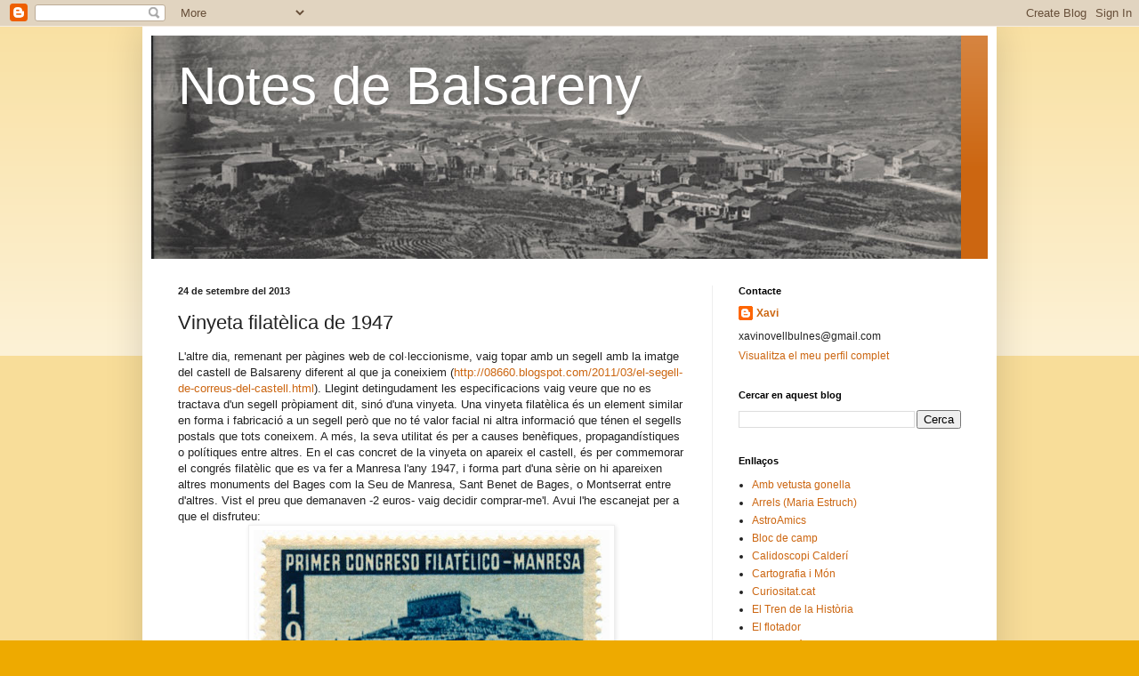

--- FILE ---
content_type: text/html; charset=UTF-8
request_url: https://08660.blogspot.com/2013/09/vinyeta-filatelica-de-1947.html
body_size: 19303
content:
<!DOCTYPE html>
<html class='v2' dir='ltr' lang='ca'>
<head>
<link href='https://www.blogger.com/static/v1/widgets/335934321-css_bundle_v2.css' rel='stylesheet' type='text/css'/>
<meta content='width=1100' name='viewport'/>
<meta content='text/html; charset=UTF-8' http-equiv='Content-Type'/>
<meta content='blogger' name='generator'/>
<link href='https://08660.blogspot.com/favicon.ico' rel='icon' type='image/x-icon'/>
<link href='http://08660.blogspot.com/2013/09/vinyeta-filatelica-de-1947.html' rel='canonical'/>
<link rel="alternate" type="application/atom+xml" title="Notes de Balsareny - Atom" href="https://08660.blogspot.com/feeds/posts/default" />
<link rel="alternate" type="application/rss+xml" title="Notes de Balsareny - RSS" href="https://08660.blogspot.com/feeds/posts/default?alt=rss" />
<link rel="service.post" type="application/atom+xml" title="Notes de Balsareny - Atom" href="https://www.blogger.com/feeds/7804055251526197146/posts/default" />

<link rel="alternate" type="application/atom+xml" title="Notes de Balsareny - Atom" href="https://08660.blogspot.com/feeds/21999773444369996/comments/default" />
<!--Can't find substitution for tag [blog.ieCssRetrofitLinks]-->
<link href='https://blogger.googleusercontent.com/img/b/R29vZ2xl/AVvXsEg2g_1XnH5Ab_x-hzH2141repNUYsJHeIwDYUOVmMFRjV_WVQjARzZWUOXyX1dZH7b3V8LNjV6hePn0uPnQHTs8hG6DquhYuMi-UpBqkl6Cxt2BJt5e8lS5IKtMWJtwBhmrt2T3H2Zxz5o/s400/vinyeta1.jpg' rel='image_src'/>
<meta content='http://08660.blogspot.com/2013/09/vinyeta-filatelica-de-1947.html' property='og:url'/>
<meta content='Vinyeta filatèlica de 1947' property='og:title'/>
<meta content='L&#39;altre dia, remenant per pàgines web de col·leccionisme, vaig topar amb un segell amb la imatge del castell de Balsareny diferent al que ja...' property='og:description'/>
<meta content='https://blogger.googleusercontent.com/img/b/R29vZ2xl/AVvXsEg2g_1XnH5Ab_x-hzH2141repNUYsJHeIwDYUOVmMFRjV_WVQjARzZWUOXyX1dZH7b3V8LNjV6hePn0uPnQHTs8hG6DquhYuMi-UpBqkl6Cxt2BJt5e8lS5IKtMWJtwBhmrt2T3H2Zxz5o/w1200-h630-p-k-no-nu/vinyeta1.jpg' property='og:image'/>
<title>Notes de Balsareny: Vinyeta filatèlica de 1947</title>
<style id='page-skin-1' type='text/css'><!--
/*
-----------------------------------------------
Blogger Template Style
Name:     Simple
Designer: Blogger
URL:      www.blogger.com
----------------------------------------------- */
/* Content
----------------------------------------------- */
body {
font: normal normal 12px Arial, Tahoma, Helvetica, FreeSans, sans-serif;
color: #222222;
background: #eeaa00 none repeat scroll top left;
padding: 0 40px 40px 40px;
}
html body .region-inner {
min-width: 0;
max-width: 100%;
width: auto;
}
h2 {
font-size: 22px;
}
a:link {
text-decoration:none;
color: #cc6611;
}
a:visited {
text-decoration:none;
color: #888888;
}
a:hover {
text-decoration:underline;
color: #ff9900;
}
.body-fauxcolumn-outer .fauxcolumn-inner {
background: transparent url(https://resources.blogblog.com/blogblog/data/1kt/simple/body_gradient_tile_light.png) repeat scroll top left;
_background-image: none;
}
.body-fauxcolumn-outer .cap-top {
position: absolute;
z-index: 1;
height: 400px;
width: 100%;
}
.body-fauxcolumn-outer .cap-top .cap-left {
width: 100%;
background: transparent url(https://resources.blogblog.com/blogblog/data/1kt/simple/gradients_light.png) repeat-x scroll top left;
_background-image: none;
}
.content-outer {
-moz-box-shadow: 0 0 40px rgba(0, 0, 0, .15);
-webkit-box-shadow: 0 0 5px rgba(0, 0, 0, .15);
-goog-ms-box-shadow: 0 0 10px #333333;
box-shadow: 0 0 40px rgba(0, 0, 0, .15);
margin-bottom: 1px;
}
.content-inner {
padding: 10px 10px;
}
.content-inner {
background-color: #ffffff;
}
/* Header
----------------------------------------------- */
.header-outer {
background: #cc6611 url(//www.blogblog.com/1kt/simple/gradients_light.png) repeat-x scroll 0 -400px;
_background-image: none;
}
.Header h1 {
font: normal normal 60px Arial, Tahoma, Helvetica, FreeSans, sans-serif;
color: #ffffff;
text-shadow: 1px 2px 3px rgba(0, 0, 0, .2);
}
.Header h1 a {
color: #ffffff;
}
.Header .description {
font-size: 140%;
color: #ffffff;
}
.header-inner .Header .titlewrapper {
padding: 22px 30px;
}
.header-inner .Header .descriptionwrapper {
padding: 0 30px;
}
/* Tabs
----------------------------------------------- */
.tabs-inner .section:first-child {
border-top: 0 solid #eeeeee;
}
.tabs-inner .section:first-child ul {
margin-top: -0;
border-top: 0 solid #eeeeee;
border-left: 0 solid #eeeeee;
border-right: 0 solid #eeeeee;
}
.tabs-inner .widget ul {
background: #f5f5f5 url(https://resources.blogblog.com/blogblog/data/1kt/simple/gradients_light.png) repeat-x scroll 0 -800px;
_background-image: none;
border-bottom: 1px solid #eeeeee;
margin-top: 0;
margin-left: -30px;
margin-right: -30px;
}
.tabs-inner .widget li a {
display: inline-block;
padding: .6em 1em;
font: normal normal 14px Arial, Tahoma, Helvetica, FreeSans, sans-serif;
color: #999999;
border-left: 1px solid #ffffff;
border-right: 1px solid #eeeeee;
}
.tabs-inner .widget li:first-child a {
border-left: none;
}
.tabs-inner .widget li.selected a, .tabs-inner .widget li a:hover {
color: #000000;
background-color: #eeeeee;
text-decoration: none;
}
/* Columns
----------------------------------------------- */
.main-outer {
border-top: 0 solid #eeeeee;
}
.fauxcolumn-left-outer .fauxcolumn-inner {
border-right: 1px solid #eeeeee;
}
.fauxcolumn-right-outer .fauxcolumn-inner {
border-left: 1px solid #eeeeee;
}
/* Headings
----------------------------------------------- */
div.widget > h2,
div.widget h2.title {
margin: 0 0 1em 0;
font: normal bold 11px Arial, Tahoma, Helvetica, FreeSans, sans-serif;
color: #000000;
}
/* Widgets
----------------------------------------------- */
.widget .zippy {
color: #999999;
text-shadow: 2px 2px 1px rgba(0, 0, 0, .1);
}
.widget .popular-posts ul {
list-style: none;
}
/* Posts
----------------------------------------------- */
h2.date-header {
font: normal bold 11px Arial, Tahoma, Helvetica, FreeSans, sans-serif;
}
.date-header span {
background-color: transparent;
color: #222222;
padding: inherit;
letter-spacing: inherit;
margin: inherit;
}
.main-inner {
padding-top: 30px;
padding-bottom: 30px;
}
.main-inner .column-center-inner {
padding: 0 15px;
}
.main-inner .column-center-inner .section {
margin: 0 15px;
}
.post {
margin: 0 0 25px 0;
}
h3.post-title, .comments h4 {
font: normal normal 22px Arial, Tahoma, Helvetica, FreeSans, sans-serif;
margin: .75em 0 0;
}
.post-body {
font-size: 110%;
line-height: 1.4;
position: relative;
}
.post-body img, .post-body .tr-caption-container, .Profile img, .Image img,
.BlogList .item-thumbnail img {
padding: 2px;
background: #ffffff;
border: 1px solid #eeeeee;
-moz-box-shadow: 1px 1px 5px rgba(0, 0, 0, .1);
-webkit-box-shadow: 1px 1px 5px rgba(0, 0, 0, .1);
box-shadow: 1px 1px 5px rgba(0, 0, 0, .1);
}
.post-body img, .post-body .tr-caption-container {
padding: 5px;
}
.post-body .tr-caption-container {
color: #222222;
}
.post-body .tr-caption-container img {
padding: 0;
background: transparent;
border: none;
-moz-box-shadow: 0 0 0 rgba(0, 0, 0, .1);
-webkit-box-shadow: 0 0 0 rgba(0, 0, 0, .1);
box-shadow: 0 0 0 rgba(0, 0, 0, .1);
}
.post-header {
margin: 0 0 1.5em;
line-height: 1.6;
font-size: 90%;
}
.post-footer {
margin: 20px -2px 0;
padding: 5px 10px;
color: #666666;
background-color: #f9f9f9;
border-bottom: 1px solid #eeeeee;
line-height: 1.6;
font-size: 90%;
}
#comments .comment-author {
padding-top: 1.5em;
border-top: 1px solid #eeeeee;
background-position: 0 1.5em;
}
#comments .comment-author:first-child {
padding-top: 0;
border-top: none;
}
.avatar-image-container {
margin: .2em 0 0;
}
#comments .avatar-image-container img {
border: 1px solid #eeeeee;
}
/* Comments
----------------------------------------------- */
.comments .comments-content .icon.blog-author {
background-repeat: no-repeat;
background-image: url([data-uri]);
}
.comments .comments-content .loadmore a {
border-top: 1px solid #999999;
border-bottom: 1px solid #999999;
}
.comments .comment-thread.inline-thread {
background-color: #f9f9f9;
}
.comments .continue {
border-top: 2px solid #999999;
}
/* Accents
---------------------------------------------- */
.section-columns td.columns-cell {
border-left: 1px solid #eeeeee;
}
.blog-pager {
background: transparent none no-repeat scroll top center;
}
.blog-pager-older-link, .home-link,
.blog-pager-newer-link {
background-color: #ffffff;
padding: 5px;
}
.footer-outer {
border-top: 0 dashed #bbbbbb;
}
/* Mobile
----------------------------------------------- */
body.mobile  {
background-size: auto;
}
.mobile .body-fauxcolumn-outer {
background: transparent none repeat scroll top left;
}
.mobile .body-fauxcolumn-outer .cap-top {
background-size: 100% auto;
}
.mobile .content-outer {
-webkit-box-shadow: 0 0 3px rgba(0, 0, 0, .15);
box-shadow: 0 0 3px rgba(0, 0, 0, .15);
}
.mobile .tabs-inner .widget ul {
margin-left: 0;
margin-right: 0;
}
.mobile .post {
margin: 0;
}
.mobile .main-inner .column-center-inner .section {
margin: 0;
}
.mobile .date-header span {
padding: 0.1em 10px;
margin: 0 -10px;
}
.mobile h3.post-title {
margin: 0;
}
.mobile .blog-pager {
background: transparent none no-repeat scroll top center;
}
.mobile .footer-outer {
border-top: none;
}
.mobile .main-inner, .mobile .footer-inner {
background-color: #ffffff;
}
.mobile-index-contents {
color: #222222;
}
.mobile-link-button {
background-color: #cc6611;
}
.mobile-link-button a:link, .mobile-link-button a:visited {
color: #ffffff;
}
.mobile .tabs-inner .section:first-child {
border-top: none;
}
.mobile .tabs-inner .PageList .widget-content {
background-color: #eeeeee;
color: #000000;
border-top: 1px solid #eeeeee;
border-bottom: 1px solid #eeeeee;
}
.mobile .tabs-inner .PageList .widget-content .pagelist-arrow {
border-left: 1px solid #eeeeee;
}

--></style>
<style id='template-skin-1' type='text/css'><!--
body {
min-width: 960px;
}
.content-outer, .content-fauxcolumn-outer, .region-inner {
min-width: 960px;
max-width: 960px;
_width: 960px;
}
.main-inner .columns {
padding-left: 0;
padding-right: 310px;
}
.main-inner .fauxcolumn-center-outer {
left: 0;
right: 310px;
/* IE6 does not respect left and right together */
_width: expression(this.parentNode.offsetWidth -
parseInt("0") -
parseInt("310px") + 'px');
}
.main-inner .fauxcolumn-left-outer {
width: 0;
}
.main-inner .fauxcolumn-right-outer {
width: 310px;
}
.main-inner .column-left-outer {
width: 0;
right: 100%;
margin-left: -0;
}
.main-inner .column-right-outer {
width: 310px;
margin-right: -310px;
}
#layout {
min-width: 0;
}
#layout .content-outer {
min-width: 0;
width: 800px;
}
#layout .region-inner {
min-width: 0;
width: auto;
}
body#layout div.add_widget {
padding: 8px;
}
body#layout div.add_widget a {
margin-left: 32px;
}
--></style>
<link href='https://www.blogger.com/dyn-css/authorization.css?targetBlogID=7804055251526197146&amp;zx=c65fa1da-478a-4f84-9eb7-199034b5e9d7' media='none' onload='if(media!=&#39;all&#39;)media=&#39;all&#39;' rel='stylesheet'/><noscript><link href='https://www.blogger.com/dyn-css/authorization.css?targetBlogID=7804055251526197146&amp;zx=c65fa1da-478a-4f84-9eb7-199034b5e9d7' rel='stylesheet'/></noscript>
<meta name='google-adsense-platform-account' content='ca-host-pub-1556223355139109'/>
<meta name='google-adsense-platform-domain' content='blogspot.com'/>

</head>
<body class='loading variant-bold'>
<div class='navbar section' id='navbar' name='Barra de navegació'><div class='widget Navbar' data-version='1' id='Navbar1'><script type="text/javascript">
    function setAttributeOnload(object, attribute, val) {
      if(window.addEventListener) {
        window.addEventListener('load',
          function(){ object[attribute] = val; }, false);
      } else {
        window.attachEvent('onload', function(){ object[attribute] = val; });
      }
    }
  </script>
<div id="navbar-iframe-container"></div>
<script type="text/javascript" src="https://apis.google.com/js/platform.js"></script>
<script type="text/javascript">
      gapi.load("gapi.iframes:gapi.iframes.style.bubble", function() {
        if (gapi.iframes && gapi.iframes.getContext) {
          gapi.iframes.getContext().openChild({
              url: 'https://www.blogger.com/navbar/7804055251526197146?po\x3d21999773444369996\x26origin\x3dhttps://08660.blogspot.com',
              where: document.getElementById("navbar-iframe-container"),
              id: "navbar-iframe"
          });
        }
      });
    </script><script type="text/javascript">
(function() {
var script = document.createElement('script');
script.type = 'text/javascript';
script.src = '//pagead2.googlesyndication.com/pagead/js/google_top_exp.js';
var head = document.getElementsByTagName('head')[0];
if (head) {
head.appendChild(script);
}})();
</script>
</div></div>
<div class='body-fauxcolumns'>
<div class='fauxcolumn-outer body-fauxcolumn-outer'>
<div class='cap-top'>
<div class='cap-left'></div>
<div class='cap-right'></div>
</div>
<div class='fauxborder-left'>
<div class='fauxborder-right'></div>
<div class='fauxcolumn-inner'>
</div>
</div>
<div class='cap-bottom'>
<div class='cap-left'></div>
<div class='cap-right'></div>
</div>
</div>
</div>
<div class='content'>
<div class='content-fauxcolumns'>
<div class='fauxcolumn-outer content-fauxcolumn-outer'>
<div class='cap-top'>
<div class='cap-left'></div>
<div class='cap-right'></div>
</div>
<div class='fauxborder-left'>
<div class='fauxborder-right'></div>
<div class='fauxcolumn-inner'>
</div>
</div>
<div class='cap-bottom'>
<div class='cap-left'></div>
<div class='cap-right'></div>
</div>
</div>
</div>
<div class='content-outer'>
<div class='content-cap-top cap-top'>
<div class='cap-left'></div>
<div class='cap-right'></div>
</div>
<div class='fauxborder-left content-fauxborder-left'>
<div class='fauxborder-right content-fauxborder-right'></div>
<div class='content-inner'>
<header>
<div class='header-outer'>
<div class='header-cap-top cap-top'>
<div class='cap-left'></div>
<div class='cap-right'></div>
</div>
<div class='fauxborder-left header-fauxborder-left'>
<div class='fauxborder-right header-fauxborder-right'></div>
<div class='region-inner header-inner'>
<div class='header section' id='header' name='Capçalera'><div class='widget Header' data-version='1' id='Header1'>
<div id='header-inner' style='background-image: url("https://blogger.googleusercontent.com/img/b/R29vZ2xl/AVvXsEhdZxOibRkCBvBPQ5JirkluCVnH_xz0uhHWJ01sVetzQ8biyIylvK82q-5vWeYpDKiSdidzg9QYJGNKItpK09g9KNuaC2XEeBRXV8gCPhyakrqfbhyGwDb3wnxNbtUSZpN0UU1yF-I869Q/s1600/cap.jpg"); background-position: left; min-height: 251px; _height: 251px; background-repeat: no-repeat; '>
<div class='titlewrapper' style='background: transparent'>
<h1 class='title' style='background: transparent; border-width: 0px'>
<a href='https://08660.blogspot.com/'>
Notes de Balsareny
</a>
</h1>
</div>
<div class='descriptionwrapper'>
<p class='description'><span>
</span></p>
</div>
</div>
</div></div>
</div>
</div>
<div class='header-cap-bottom cap-bottom'>
<div class='cap-left'></div>
<div class='cap-right'></div>
</div>
</div>
</header>
<div class='tabs-outer'>
<div class='tabs-cap-top cap-top'>
<div class='cap-left'></div>
<div class='cap-right'></div>
</div>
<div class='fauxborder-left tabs-fauxborder-left'>
<div class='fauxborder-right tabs-fauxborder-right'></div>
<div class='region-inner tabs-inner'>
<div class='tabs no-items section' id='crosscol' name='Multicolumnes'></div>
<div class='tabs no-items section' id='crosscol-overflow' name='Cross-Column 2'></div>
</div>
</div>
<div class='tabs-cap-bottom cap-bottom'>
<div class='cap-left'></div>
<div class='cap-right'></div>
</div>
</div>
<div class='main-outer'>
<div class='main-cap-top cap-top'>
<div class='cap-left'></div>
<div class='cap-right'></div>
</div>
<div class='fauxborder-left main-fauxborder-left'>
<div class='fauxborder-right main-fauxborder-right'></div>
<div class='region-inner main-inner'>
<div class='columns fauxcolumns'>
<div class='fauxcolumn-outer fauxcolumn-center-outer'>
<div class='cap-top'>
<div class='cap-left'></div>
<div class='cap-right'></div>
</div>
<div class='fauxborder-left'>
<div class='fauxborder-right'></div>
<div class='fauxcolumn-inner'>
</div>
</div>
<div class='cap-bottom'>
<div class='cap-left'></div>
<div class='cap-right'></div>
</div>
</div>
<div class='fauxcolumn-outer fauxcolumn-left-outer'>
<div class='cap-top'>
<div class='cap-left'></div>
<div class='cap-right'></div>
</div>
<div class='fauxborder-left'>
<div class='fauxborder-right'></div>
<div class='fauxcolumn-inner'>
</div>
</div>
<div class='cap-bottom'>
<div class='cap-left'></div>
<div class='cap-right'></div>
</div>
</div>
<div class='fauxcolumn-outer fauxcolumn-right-outer'>
<div class='cap-top'>
<div class='cap-left'></div>
<div class='cap-right'></div>
</div>
<div class='fauxborder-left'>
<div class='fauxborder-right'></div>
<div class='fauxcolumn-inner'>
</div>
</div>
<div class='cap-bottom'>
<div class='cap-left'></div>
<div class='cap-right'></div>
</div>
</div>
<!-- corrects IE6 width calculation -->
<div class='columns-inner'>
<div class='column-center-outer'>
<div class='column-center-inner'>
<div class='main section' id='main' name='Principal'><div class='widget Blog' data-version='1' id='Blog1'>
<div class='blog-posts hfeed'>

          <div class="date-outer">
        
<h2 class='date-header'><span>24 de setembre del 2013</span></h2>

          <div class="date-posts">
        
<div class='post-outer'>
<div class='post hentry uncustomized-post-template' itemprop='blogPost' itemscope='itemscope' itemtype='http://schema.org/BlogPosting'>
<meta content='https://blogger.googleusercontent.com/img/b/R29vZ2xl/AVvXsEg2g_1XnH5Ab_x-hzH2141repNUYsJHeIwDYUOVmMFRjV_WVQjARzZWUOXyX1dZH7b3V8LNjV6hePn0uPnQHTs8hG6DquhYuMi-UpBqkl6Cxt2BJt5e8lS5IKtMWJtwBhmrt2T3H2Zxz5o/s400/vinyeta1.jpg' itemprop='image_url'/>
<meta content='7804055251526197146' itemprop='blogId'/>
<meta content='21999773444369996' itemprop='postId'/>
<a name='21999773444369996'></a>
<h3 class='post-title entry-title' itemprop='name'>
Vinyeta filatèlica de 1947
</h3>
<div class='post-header'>
<div class='post-header-line-1'></div>
</div>
<div class='post-body entry-content' id='post-body-21999773444369996' itemprop='description articleBody'>
L'altre dia, remenant per pàgines web de col&#183;leccionisme, vaig topar amb un segell amb la imatge del castell de Balsareny diferent al que ja coneixiem (<a href="http://08660.blogspot.com/2011/03/el-segell-de-correus-del-castell.html">http://08660.blogspot.com/2011/03/el-segell-de-correus-del-castell.html</a>). Llegint detingudament les especificacions vaig veure que no es tractava d'un segell pròpiament dit, sinó d'una vinyeta. Una vinyeta filatèlica és un element similar en forma i fabricació a un segell però que no té valor facial ni altra informació que ténen el segells postals que tots coneixem. A més, la seva utilitat és per a causes benèfiques, propagandístiques o polítiques entre altres. En el cas concret de la vinyeta on apareix el castell, és per commemorar el congrés filatèlic que es va fer a Manresa l'any 1947, i forma part d'una sèrie on hi apareixen altres monuments del Bages com la Seu de Manresa, Sant Benet de Bages, o Montserrat entre d'altres. Vist el preu que demanaven -2 euros- vaig decidir comprar-me'l. Avui l'he escanejat per a que el disfruteu:<br />
<table align="center" cellpadding="0" cellspacing="0" class="tr-caption-container" style="margin-left: auto; margin-right: auto; text-align: center;"><tbody>
<tr><td style="text-align: center;"><a href="https://blogger.googleusercontent.com/img/b/R29vZ2xl/AVvXsEg2g_1XnH5Ab_x-hzH2141repNUYsJHeIwDYUOVmMFRjV_WVQjARzZWUOXyX1dZH7b3V8LNjV6hePn0uPnQHTs8hG6DquhYuMi-UpBqkl6Cxt2BJt5e8lS5IKtMWJtwBhmrt2T3H2Zxz5o/s1600/vinyeta1.jpg" imageanchor="1" style="margin-left: auto; margin-right: auto;"><img border="0" height="265" src="https://blogger.googleusercontent.com/img/b/R29vZ2xl/AVvXsEg2g_1XnH5Ab_x-hzH2141repNUYsJHeIwDYUOVmMFRjV_WVQjARzZWUOXyX1dZH7b3V8LNjV6hePn0uPnQHTs8hG6DquhYuMi-UpBqkl6Cxt2BJt5e8lS5IKtMWJtwBhmrt2T3H2Zxz5o/s400/vinyeta1.jpg" width="400" /></a></td></tr>
<tr><td class="tr-caption" style="text-align: center;"><span style="color: blue; font-family: Arial, Helvetica, sans-serif;">Cara</span></td></tr>
</tbody></table>
<br />
<table align="center" cellpadding="0" cellspacing="0" class="tr-caption-container" style="margin-left: auto; margin-right: auto; text-align: center;"><tbody>
<tr><td style="text-align: center;"><a href="https://blogger.googleusercontent.com/img/b/R29vZ2xl/AVvXsEiTqvwI5DiyuUlg52qTFfs2p0avXGvsNccdtYTbAeGUGmHbk0Eq-hkqy57d05xWgauYCmchesgqQLTE7QaTwETnJnUJ6HVBXeKV-5g25SQA2yQlMOHdIuPkWt7-oAflJh80AyjMDpJ-Kt0/s1600/vinyeta2.jpg" imageanchor="1" style="margin-left: auto; margin-right: auto;"><img border="0" height="262" src="https://blogger.googleusercontent.com/img/b/R29vZ2xl/AVvXsEiTqvwI5DiyuUlg52qTFfs2p0avXGvsNccdtYTbAeGUGmHbk0Eq-hkqy57d05xWgauYCmchesgqQLTE7QaTwETnJnUJ6HVBXeKV-5g25SQA2yQlMOHdIuPkWt7-oAflJh80AyjMDpJ-Kt0/s400/vinyeta2.jpg" width="400" /></a></td></tr>
<tr><td class="tr-caption" style="text-align: center;"><span style="color: blue; font-family: Arial, Helvetica, sans-serif;">Dors</span></td></tr>
</tbody></table>
<br />
<div style='clear: both;'></div>
</div>
<div class='post-footer'>
<div class='post-footer-line post-footer-line-1'>
<span class='post-author vcard'>
Publicat per
<span class='fn' itemprop='author' itemscope='itemscope' itemtype='http://schema.org/Person'>
<meta content='https://www.blogger.com/profile/16926384394346345187' itemprop='url'/>
<a class='g-profile' href='https://www.blogger.com/profile/16926384394346345187' rel='author' title='author profile'>
<span itemprop='name'>Xavi</span>
</a>
</span>
</span>
<span class='post-timestamp'>
el
<meta content='http://08660.blogspot.com/2013/09/vinyeta-filatelica-de-1947.html' itemprop='url'/>
<a class='timestamp-link' href='https://08660.blogspot.com/2013/09/vinyeta-filatelica-de-1947.html' rel='bookmark' title='permanent link'><abbr class='published' itemprop='datePublished' title='2013-09-24T19:57:00+02:00'>dimarts, de setembre 24, 2013</abbr></a>
</span>
<span class='post-comment-link'>
</span>
<span class='post-icons'>
<span class='item-action'>
<a href='https://www.blogger.com/email-post/7804055251526197146/21999773444369996' title='Enviar missatge per correu electrònic'>
<img alt='' class='icon-action' height='13' src='https://resources.blogblog.com/img/icon18_email.gif' width='18'/>
</a>
</span>
<span class='item-control blog-admin pid-1523605106'>
<a href='https://www.blogger.com/post-edit.g?blogID=7804055251526197146&postID=21999773444369996&from=pencil' title='Modificar el missatge'>
<img alt='' class='icon-action' height='18' src='https://resources.blogblog.com/img/icon18_edit_allbkg.gif' width='18'/>
</a>
</span>
</span>
<div class='post-share-buttons goog-inline-block'>
<a class='goog-inline-block share-button sb-email' href='https://www.blogger.com/share-post.g?blogID=7804055251526197146&postID=21999773444369996&target=email' target='_blank' title='Envia per correu electrònic'><span class='share-button-link-text'>Envia per correu electrònic</span></a><a class='goog-inline-block share-button sb-blog' href='https://www.blogger.com/share-post.g?blogID=7804055251526197146&postID=21999773444369996&target=blog' onclick='window.open(this.href, "_blank", "height=270,width=475"); return false;' target='_blank' title='BlogThis!'><span class='share-button-link-text'>BlogThis!</span></a><a class='goog-inline-block share-button sb-twitter' href='https://www.blogger.com/share-post.g?blogID=7804055251526197146&postID=21999773444369996&target=twitter' target='_blank' title='Comparteix a X'><span class='share-button-link-text'>Comparteix a X</span></a><a class='goog-inline-block share-button sb-facebook' href='https://www.blogger.com/share-post.g?blogID=7804055251526197146&postID=21999773444369996&target=facebook' onclick='window.open(this.href, "_blank", "height=430,width=640"); return false;' target='_blank' title='Comparteix a Facebook'><span class='share-button-link-text'>Comparteix a Facebook</span></a><a class='goog-inline-block share-button sb-pinterest' href='https://www.blogger.com/share-post.g?blogID=7804055251526197146&postID=21999773444369996&target=pinterest' target='_blank' title='Comparteix a Pinterest'><span class='share-button-link-text'>Comparteix a Pinterest</span></a>
</div>
</div>
<div class='post-footer-line post-footer-line-2'>
<span class='post-labels'>
Etiquetes:
<a href='https://08660.blogspot.com/search/label/1947' rel='tag'>1947</a>,
<a href='https://08660.blogspot.com/search/label/Balsareny%20pel%20m%C3%B3n' rel='tag'>Balsareny pel món</a>
</span>
</div>
<div class='post-footer-line post-footer-line-3'>
<span class='post-location'>
</span>
</div>
</div>
</div>
<div class='comments' id='comments'>
<a name='comments'></a>
<h4>Cap comentari:</h4>
<div id='Blog1_comments-block-wrapper'>
<dl class='avatar-comment-indent' id='comments-block'>
</dl>
</div>
<p class='comment-footer'>
<a href='https://www.blogger.com/comment/fullpage/post/7804055251526197146/21999773444369996' onclick='javascript:window.open(this.href, "bloggerPopup", "toolbar=0,location=0,statusbar=1,menubar=0,scrollbars=yes,width=640,height=500"); return false;'>Publica un comentari a l'entrada</a>
</p>
</div>
</div>

        </div></div>
      
</div>
<div class='blog-pager' id='blog-pager'>
<span id='blog-pager-newer-link'>
<a class='blog-pager-newer-link' href='https://08660.blogspot.com/2013/11/la-locomotora-n-27.html' id='Blog1_blog-pager-newer-link' title='Entrada més recent'>Entrada més recent</a>
</span>
<span id='blog-pager-older-link'>
<a class='blog-pager-older-link' href='https://08660.blogspot.com/2013/03/balsareny-al-no-do-2.html' id='Blog1_blog-pager-older-link' title='Entrada més antiga'>Entrada més antiga</a>
</span>
<a class='home-link' href='https://08660.blogspot.com/'>Inici</a>
</div>
<div class='clear'></div>
<div class='post-feeds'>
<div class='feed-links'>
Subscriure's a:
<a class='feed-link' href='https://08660.blogspot.com/feeds/21999773444369996/comments/default' target='_blank' type='application/atom+xml'>Comentaris del missatge (Atom)</a>
</div>
</div>
</div></div>
</div>
</div>
<div class='column-left-outer'>
<div class='column-left-inner'>
<aside>
</aside>
</div>
</div>
<div class='column-right-outer'>
<div class='column-right-inner'>
<aside>
<div class='sidebar section' id='sidebar-right-1'><div class='widget Profile' data-version='1' id='Profile1'>
<h2>Contacte</h2>
<div class='widget-content'>
<dl class='profile-datablock'>
<dt class='profile-data'>
<a class='profile-name-link g-profile' href='https://www.blogger.com/profile/16926384394346345187' rel='author' style='background-image: url(//www.blogger.com/img/logo-16.png);'>
Xavi
</a>
</dt>
<dd class='profile-textblock'>xavinovellbulnes@gmail.com</dd>
</dl>
<a class='profile-link' href='https://www.blogger.com/profile/16926384394346345187' rel='author'>Visualitza el meu perfil complet</a>
<div class='clear'></div>
</div>
</div><div class='widget BlogSearch' data-version='1' id='BlogSearch1'>
<h2 class='title'>Cercar en aquest blog</h2>
<div class='widget-content'>
<div id='BlogSearch1_form'>
<form action='https://08660.blogspot.com/search' class='gsc-search-box' target='_top'>
<table cellpadding='0' cellspacing='0' class='gsc-search-box'>
<tbody>
<tr>
<td class='gsc-input'>
<input autocomplete='off' class='gsc-input' name='q' size='10' title='search' type='text' value=''/>
</td>
<td class='gsc-search-button'>
<input class='gsc-search-button' title='search' type='submit' value='Cerca'/>
</td>
</tr>
</tbody>
</table>
</form>
</div>
</div>
<div class='clear'></div>
</div><div class='widget LinkList' data-version='1' id='LinkList1'>
<h2>Enllaços</h2>
<div class='widget-content'>
<ul>
<li><a href='http://ramoncarrete.blogspot.com/'>Amb vetusta gonella</a></li>
<li><a href='http://mariaestruch.blogspot.com/'>Arrels (Maria Estruch)</a></li>
<li><a href='http://www.astroamics.tk/'>AstroAmics</a></li>
<li><a href='http://blocdecamp.blogspot.com/'>Bloc de camp</a></li>
<li><a href='http://calidoscopicalderi.wordpress.com/'>Calidoscopi Calderí</a></li>
<li><a href='http://cartografic.wordpress.com/'>Cartografia i Món</a></li>
<li><a href='http://www.curiositat.cat/'>Curiositat.cat</a></li>
<li><a href='http://www.eltrendelahistoria.cat/'>El Tren de la Història</a></li>
<li><a href='http://elflotador-otero.blogspot.com/'>El flotador</a></li>
<li><a href='http://lolalucas.blogspot.com/'>El meu món i jo</a></li>
<li><a href='http://bloc.regio7.cat/fauna'>Fauna de la Catalunya Central</a></li>
<li><a href='http://ahiriavui.blogspot.com/'>Històrica-Ment</a></li>
<li><a href='http://historiesmanresanes.blogspot.com/'>Històries Manresanes</a></li>
<li><a href='http://www.icc.cat/'>Institut Cartogràfic de Catalunya</a></li>
<li><a href='http://isidreprat.blogspot.com/'>La Natura</a></li>
<li><a href='http://cal-masover.blogspot.com/'>La Vinya</a></li>
<li><a href='http://lamiradadeloliba.blogspot.com.es/'>La mirada de l'òliba</a></li>
<li><a href='http://megalitisme.blogspot.com.es/'>Megalitisme</a></li>
<li><a href='http://www.memoria.cat/'>Memòria.cat</a></li>
<li><a href='http://pastoretsbalsareny.blogspot.com.es/'>Pastorets de Balsareny</a></li>
<li><a href='http://patrimonimuntanyenc.blogspot.com/'>Patrimoni i muntanyes</a></li>
<li><a href='http://percaminsdelbages.blogspot.com/'>Per camins del Bages</a></li>
<li><a href='http://retallsdesparreguera.blogspot.com.es/'>Retalls d'Esparreguera</a></li>
<li><a href='http://www.rodamots.com/'>RodaMots</a></li>
<li><a href='http://sarment.blogspot.com/'>Sarment</a></li>
<li><a href='http://araiavui.blogspot.com/'>Si molesto, em quedo!!</a></li>
<li><a href='http://vivenciesjosep.blogspot.com/'>Vivències</a></li>
</ul>
<div class='clear'></div>
</div>
</div><div class='widget Followers' data-version='1' id='Followers1'>
<h2 class='title'>Seguidors</h2>
<div class='widget-content'>
<div id='Followers1-wrapper'>
<div style='margin-right:2px;'>
<div><script type="text/javascript" src="https://apis.google.com/js/platform.js"></script>
<div id="followers-iframe-container"></div>
<script type="text/javascript">
    window.followersIframe = null;
    function followersIframeOpen(url) {
      gapi.load("gapi.iframes", function() {
        if (gapi.iframes && gapi.iframes.getContext) {
          window.followersIframe = gapi.iframes.getContext().openChild({
            url: url,
            where: document.getElementById("followers-iframe-container"),
            messageHandlersFilter: gapi.iframes.CROSS_ORIGIN_IFRAMES_FILTER,
            messageHandlers: {
              '_ready': function(obj) {
                window.followersIframe.getIframeEl().height = obj.height;
              },
              'reset': function() {
                window.followersIframe.close();
                followersIframeOpen("https://www.blogger.com/followers/frame/7804055251526197146?colors\x3dCgt0cmFuc3BhcmVudBILdHJhbnNwYXJlbnQaByMyMjIyMjIiByNjYzY2MTEqByNmZmZmZmYyByMwMDAwMDA6ByMyMjIyMjJCByNjYzY2MTFKByM5OTk5OTlSByNjYzY2MTFaC3RyYW5zcGFyZW50\x26pageSize\x3d21\x26hl\x3dca\x26origin\x3dhttps://08660.blogspot.com");
              },
              'open': function(url) {
                window.followersIframe.close();
                followersIframeOpen(url);
              }
            }
          });
        }
      });
    }
    followersIframeOpen("https://www.blogger.com/followers/frame/7804055251526197146?colors\x3dCgt0cmFuc3BhcmVudBILdHJhbnNwYXJlbnQaByMyMjIyMjIiByNjYzY2MTEqByNmZmZmZmYyByMwMDAwMDA6ByMyMjIyMjJCByNjYzY2MTFKByM5OTk5OTlSByNjYzY2MTFaC3RyYW5zcGFyZW50\x26pageSize\x3d21\x26hl\x3dca\x26origin\x3dhttps://08660.blogspot.com");
  </script></div>
</div>
</div>
<div class='clear'></div>
</div>
</div><div class='widget BlogArchive' data-version='1' id='BlogArchive1'>
<h2>Arxiu del blog</h2>
<div class='widget-content'>
<div id='ArchiveList'>
<div id='BlogArchive1_ArchiveList'>
<ul class='hierarchy'>
<li class='archivedate collapsed'>
<a class='toggle' href='javascript:void(0)'>
<span class='zippy'>

        &#9658;&#160;
      
</span>
</a>
<a class='post-count-link' href='https://08660.blogspot.com/2016/'>
2016
</a>
<span class='post-count' dir='ltr'>(1)</span>
<ul class='hierarchy'>
<li class='archivedate collapsed'>
<a class='toggle' href='javascript:void(0)'>
<span class='zippy'>

        &#9658;&#160;
      
</span>
</a>
<a class='post-count-link' href='https://08660.blogspot.com/2016/04/'>
04
</a>
<span class='post-count' dir='ltr'>(1)</span>
</li>
</ul>
</li>
</ul>
<ul class='hierarchy'>
<li class='archivedate collapsed'>
<a class='toggle' href='javascript:void(0)'>
<span class='zippy'>

        &#9658;&#160;
      
</span>
</a>
<a class='post-count-link' href='https://08660.blogspot.com/2014/'>
2014
</a>
<span class='post-count' dir='ltr'>(3)</span>
<ul class='hierarchy'>
<li class='archivedate collapsed'>
<a class='toggle' href='javascript:void(0)'>
<span class='zippy'>

        &#9658;&#160;
      
</span>
</a>
<a class='post-count-link' href='https://08660.blogspot.com/2014/10/'>
10
</a>
<span class='post-count' dir='ltr'>(1)</span>
</li>
</ul>
<ul class='hierarchy'>
<li class='archivedate collapsed'>
<a class='toggle' href='javascript:void(0)'>
<span class='zippy'>

        &#9658;&#160;
      
</span>
</a>
<a class='post-count-link' href='https://08660.blogspot.com/2014/04/'>
04
</a>
<span class='post-count' dir='ltr'>(2)</span>
</li>
</ul>
</li>
</ul>
<ul class='hierarchy'>
<li class='archivedate expanded'>
<a class='toggle' href='javascript:void(0)'>
<span class='zippy toggle-open'>

        &#9660;&#160;
      
</span>
</a>
<a class='post-count-link' href='https://08660.blogspot.com/2013/'>
2013
</a>
<span class='post-count' dir='ltr'>(6)</span>
<ul class='hierarchy'>
<li class='archivedate collapsed'>
<a class='toggle' href='javascript:void(0)'>
<span class='zippy'>

        &#9658;&#160;
      
</span>
</a>
<a class='post-count-link' href='https://08660.blogspot.com/2013/11/'>
11
</a>
<span class='post-count' dir='ltr'>(1)</span>
</li>
</ul>
<ul class='hierarchy'>
<li class='archivedate expanded'>
<a class='toggle' href='javascript:void(0)'>
<span class='zippy toggle-open'>

        &#9660;&#160;
      
</span>
</a>
<a class='post-count-link' href='https://08660.blogspot.com/2013/09/'>
09
</a>
<span class='post-count' dir='ltr'>(1)</span>
<ul class='posts'>
<li><a href='https://08660.blogspot.com/2013/09/vinyeta-filatelica-de-1947.html'>Vinyeta filatèlica de 1947</a></li>
</ul>
</li>
</ul>
<ul class='hierarchy'>
<li class='archivedate collapsed'>
<a class='toggle' href='javascript:void(0)'>
<span class='zippy'>

        &#9658;&#160;
      
</span>
</a>
<a class='post-count-link' href='https://08660.blogspot.com/2013/03/'>
03
</a>
<span class='post-count' dir='ltr'>(3)</span>
</li>
</ul>
<ul class='hierarchy'>
<li class='archivedate collapsed'>
<a class='toggle' href='javascript:void(0)'>
<span class='zippy'>

        &#9658;&#160;
      
</span>
</a>
<a class='post-count-link' href='https://08660.blogspot.com/2013/02/'>
02
</a>
<span class='post-count' dir='ltr'>(1)</span>
</li>
</ul>
</li>
</ul>
<ul class='hierarchy'>
<li class='archivedate collapsed'>
<a class='toggle' href='javascript:void(0)'>
<span class='zippy'>

        &#9658;&#160;
      
</span>
</a>
<a class='post-count-link' href='https://08660.blogspot.com/2012/'>
2012
</a>
<span class='post-count' dir='ltr'>(5)</span>
<ul class='hierarchy'>
<li class='archivedate collapsed'>
<a class='toggle' href='javascript:void(0)'>
<span class='zippy'>

        &#9658;&#160;
      
</span>
</a>
<a class='post-count-link' href='https://08660.blogspot.com/2012/12/'>
12
</a>
<span class='post-count' dir='ltr'>(1)</span>
</li>
</ul>
<ul class='hierarchy'>
<li class='archivedate collapsed'>
<a class='toggle' href='javascript:void(0)'>
<span class='zippy'>

        &#9658;&#160;
      
</span>
</a>
<a class='post-count-link' href='https://08660.blogspot.com/2012/06/'>
06
</a>
<span class='post-count' dir='ltr'>(2)</span>
</li>
</ul>
<ul class='hierarchy'>
<li class='archivedate collapsed'>
<a class='toggle' href='javascript:void(0)'>
<span class='zippy'>

        &#9658;&#160;
      
</span>
</a>
<a class='post-count-link' href='https://08660.blogspot.com/2012/03/'>
03
</a>
<span class='post-count' dir='ltr'>(2)</span>
</li>
</ul>
</li>
</ul>
<ul class='hierarchy'>
<li class='archivedate collapsed'>
<a class='toggle' href='javascript:void(0)'>
<span class='zippy'>

        &#9658;&#160;
      
</span>
</a>
<a class='post-count-link' href='https://08660.blogspot.com/2011/'>
2011
</a>
<span class='post-count' dir='ltr'>(29)</span>
<ul class='hierarchy'>
<li class='archivedate collapsed'>
<a class='toggle' href='javascript:void(0)'>
<span class='zippy'>

        &#9658;&#160;
      
</span>
</a>
<a class='post-count-link' href='https://08660.blogspot.com/2011/12/'>
12
</a>
<span class='post-count' dir='ltr'>(1)</span>
</li>
</ul>
<ul class='hierarchy'>
<li class='archivedate collapsed'>
<a class='toggle' href='javascript:void(0)'>
<span class='zippy'>

        &#9658;&#160;
      
</span>
</a>
<a class='post-count-link' href='https://08660.blogspot.com/2011/11/'>
11
</a>
<span class='post-count' dir='ltr'>(1)</span>
</li>
</ul>
<ul class='hierarchy'>
<li class='archivedate collapsed'>
<a class='toggle' href='javascript:void(0)'>
<span class='zippy'>

        &#9658;&#160;
      
</span>
</a>
<a class='post-count-link' href='https://08660.blogspot.com/2011/10/'>
10
</a>
<span class='post-count' dir='ltr'>(3)</span>
</li>
</ul>
<ul class='hierarchy'>
<li class='archivedate collapsed'>
<a class='toggle' href='javascript:void(0)'>
<span class='zippy'>

        &#9658;&#160;
      
</span>
</a>
<a class='post-count-link' href='https://08660.blogspot.com/2011/08/'>
08
</a>
<span class='post-count' dir='ltr'>(3)</span>
</li>
</ul>
<ul class='hierarchy'>
<li class='archivedate collapsed'>
<a class='toggle' href='javascript:void(0)'>
<span class='zippy'>

        &#9658;&#160;
      
</span>
</a>
<a class='post-count-link' href='https://08660.blogspot.com/2011/07/'>
07
</a>
<span class='post-count' dir='ltr'>(2)</span>
</li>
</ul>
<ul class='hierarchy'>
<li class='archivedate collapsed'>
<a class='toggle' href='javascript:void(0)'>
<span class='zippy'>

        &#9658;&#160;
      
</span>
</a>
<a class='post-count-link' href='https://08660.blogspot.com/2011/06/'>
06
</a>
<span class='post-count' dir='ltr'>(2)</span>
</li>
</ul>
<ul class='hierarchy'>
<li class='archivedate collapsed'>
<a class='toggle' href='javascript:void(0)'>
<span class='zippy'>

        &#9658;&#160;
      
</span>
</a>
<a class='post-count-link' href='https://08660.blogspot.com/2011/05/'>
05
</a>
<span class='post-count' dir='ltr'>(4)</span>
</li>
</ul>
<ul class='hierarchy'>
<li class='archivedate collapsed'>
<a class='toggle' href='javascript:void(0)'>
<span class='zippy'>

        &#9658;&#160;
      
</span>
</a>
<a class='post-count-link' href='https://08660.blogspot.com/2011/04/'>
04
</a>
<span class='post-count' dir='ltr'>(5)</span>
</li>
</ul>
<ul class='hierarchy'>
<li class='archivedate collapsed'>
<a class='toggle' href='javascript:void(0)'>
<span class='zippy'>

        &#9658;&#160;
      
</span>
</a>
<a class='post-count-link' href='https://08660.blogspot.com/2011/03/'>
03
</a>
<span class='post-count' dir='ltr'>(8)</span>
</li>
</ul>
</li>
</ul>
</div>
</div>
<div class='clear'></div>
</div>
</div></div>
<table border='0' cellpadding='0' cellspacing='0' class='section-columns columns-2'>
<tbody>
<tr>
<td class='first columns-cell'>
<div class='sidebar no-items section' id='sidebar-right-2-1'></div>
</td>
<td class='columns-cell'>
<div class='sidebar no-items section' id='sidebar-right-2-2'></div>
</td>
</tr>
</tbody>
</table>
<div class='sidebar section' id='sidebar-right-3'><div class='widget PageList' data-version='1' id='PageList1'>
<h2>Pàgines</h2>
<div class='widget-content'>
<ul>
<li>
<a href='https://08660.blogspot.com/'>Pàgina principal</a>
</li>
<li>
<a href='https://08660.blogspot.com/p/planol.html'>Plànol</a>
</li>
</ul>
<div class='clear'></div>
</div>
</div><div class='widget BlogList' data-version='1' id='BlogList1'>
<h2 class='title'>BlocRoll</h2>
<div class='widget-content'>
<div class='blog-list-container' id='BlogList1_container'>
<ul id='BlogList1_blogs'>
<li style='display: block;'>
<div class='blog-icon'>
<img data-lateloadsrc='https://lh3.googleusercontent.com/blogger_img_proxy/AEn0k_tI35x6S4EgDrJJx-U8gTYk58mtYmDBBj1yI07tNQmf6X8FLDYMOsDLarR5eIU0qQ-SdvV-Uizb2XRno5HxHnXzRsAoW2eHGXQuFHvoVoqxr9ncIZg=s16-w16-h16' height='16' width='16'/>
</div>
<div class='blog-content'>
<div class='blog-title'>
<a href='http://coneixercatalunya.blogspot.com/' target='_blank'>
Conèixer Catalunya</a>
</div>
<div class='item-content'>
<div class='item-thumbnail'>
<a href='http://coneixercatalunya.blogspot.com/' target='_blank'>
<img alt='' border='0' height='72' src='https://blogger.googleusercontent.com/img/b/R29vZ2xl/AVvXsEixkzmaxrgtRm_LV4aCfojyeoOcnR2bdc9GYKnCmSW9W5vZjREfV6S3l1aa-Hxmoex-HlwcaIKZpjo_49D6YpPq8nNNVA3pNw8u5LxuuzAtt8Y5ArTj21znVWkiXJnnpsr-mq6Oxs8XCpaXSRLlvyLgvqAisxaowzJzmtq78NU7J9iPwkWZsC_eTCN3KBo/s72-c/586343696_10241886980977632_3608088251941532359_n.jpg' width='72'/>
</a>
</div>
<span class='item-title'>
<a href='http://coneixercatalunya.blogspot.com/2026/01/esglesia-de-marenya-advocada-al.html' target='_blank'>
ESGLÉSIA DE MARENYÀ, ADVOCADA AL PROTOMÀRTIR SANT ESTEVE. LA TALLADA 
D&#8217;EMPORDÀ. L&#8217;EMPORDANET.
</a>
</span>

                      -
                    
<span class='item-snippet'>


 

https://indretsescbergueda.blogspot.com/2022/10/sant-esteve-de-marenya-la-tallada-baix.html

https://calaix.gencat.cat/bitstream/handle/10687/423025/qme...
</span>
<div class='item-time'>
Fa 19 hores
</div>
</div>
</div>
<div style='clear: both;'></div>
</li>
<li style='display: block;'>
<div class='blog-icon'>
<img data-lateloadsrc='https://lh3.googleusercontent.com/blogger_img_proxy/AEn0k_uV_uons_vqWXBNa6gOjfMuyfJFFfDRJEDjnYWcg0Ksp1KGzxacPC68VPM7_Ybb1bTYAlD48nlNL3Rqaq4DLvr0zo_z9pJFI_YlxlFvXHYC7POEU9S9-g=s16-w16-h16' height='16' width='16'/>
</div>
<div class='blog-content'>
<div class='blog-title'>
<a href='http://patrimonimuntanyenc.blogspot.com/' target='_blank'>
PATRIMONI I MUNTANYES</a>
</div>
<div class='item-content'>
<div class='item-thumbnail'>
<a href='http://patrimonimuntanyenc.blogspot.com/' target='_blank'>
<img alt='' border='0' height='72' src='https://blogger.googleusercontent.com/img/b/R29vZ2xl/AVvXsEiIFEhJoTY0ctSvwJla59Xtc6mxS3q4RNzfH8ezCiSWc7sdhN720HerOCnX820hBiiZUW4toq5ThiBOGQVTBL21KYe12F3eFAdyjXmZh00JMh71cgnQwv_-J4-W1dATWRDSwQnm6NgTBqVmHof6gm-_yhgVf07gYdVYJiAinelbVBcczDIm5i2YFKvLtV-j/s72-c/IMG_4354.JPG' width='72'/>
</a>
</div>
<span class='item-title'>
<a href='http://patrimonimuntanyenc.blogspot.com/2026/01/ruta-de-matacans-artes.html' target='_blank'>
RUTA DE MATACANS (ARTÉS)
</a>
</span>

                      -
                    
<span class='item-snippet'>


Vaig conèixer la Ruta de Matacans per un article de la revista Pedra seca 
(núm. 51) on deia que l'Ajuntament va rebre una ajuda de la Generalitat per 
imp...
</span>
<div class='item-time'>
Fa 2 dies
</div>
</div>
</div>
<div style='clear: both;'></div>
</li>
<li style='display: block;'>
<div class='blog-icon'>
<img data-lateloadsrc='https://lh3.googleusercontent.com/blogger_img_proxy/AEn0k_vBMAB0Upt_hrbGzAybKgQwKQMh2rd7e2AhY69UHg6YiQL6BW1bQ2dkd0U3IaGdP7BNYi6cmctRev_jW0ppMs9Ttl-qLGPVX4XqJglJtBv3hq47KeodMgM=s16-w16-h16' height='16' width='16'/>
</div>
<div class='blog-content'>
<div class='blog-title'>
<a href='http://historiatransportcat.blogspot.com/' target='_blank'>
Històries del transport per carretera de Catalunya</a>
</div>
<div class='item-content'>
<div class='item-thumbnail'>
<a href='http://historiatransportcat.blogspot.com/' target='_blank'>
<img alt='' border='0' height='72' src='https://blogger.googleusercontent.com/img/a/AVvXsEgZMxBjwRCHCIhaLIjyBjX7vX9h_q4t0clGInXo8RGnoC1z-AW4vVba_BXNzdoYLc2Lz9rXq36-mY-mG8yAAFMUJzRWIH1rKO3vNqguqJboLZHH_0o3iv8C3CvSbpImrh75O4cOZMqxO2bVLsI9hLhOjeVAlNv116asDZVYPu24NWEAjYkaL9iVwDUT=s72-w400-h304-c' width='72'/>
</a>
</div>
<span class='item-title'>
<a href='http://historiatransportcat.blogspot.com/2022/05/en-lluis-auroux-sala-i-en-miquel-abarca_19.html' target='_blank'>
En Lluís Auroux Sala i en Miquel Abarca Formiga: la recuperació després de 
la desfeta de la Guerra Civil (1936-1939): biografia d'en Lluis Auroux Sala 
(i).
</a>
</span>

                      -
                    
<span class='item-snippet'>


En Lluís Auroux Sala, fill d&#8217;en Georges (Jordi) Auroux Mongault i de la Paquita 
Sala Bosch, va néixer a Barcelona el mes de gener de 1915. I va morir a 
B...
</span>
<div class='item-time'>
Fa 3 anys
</div>
</div>
</div>
<div style='clear: both;'></div>
</li>
<li style='display: block;'>
<div class='blog-icon'>
<img data-lateloadsrc='https://lh3.googleusercontent.com/blogger_img_proxy/AEn0k_uZWXvi7-O3cQxPJALnZzzd5OK58IK_BNqX0nie0-bLNs3ljSdBBz6ymBj0WA_25oSqE2PUIRTDmmcxsR3iDaLFciXEs8NjOixc-Dj2dDOghyU=s16-w16-h16' height='16' width='16'/>
</div>
<div class='blog-content'>
<div class='blog-title'>
<a href='http://estevepadulles.blogspot.com/' target='_blank'>
ESTEVE PADULLÉS                    guia d'espais naturals</a>
</div>
<div class='item-content'>
<div class='item-thumbnail'>
<a href='http://estevepadulles.blogspot.com/' target='_blank'>
<img alt='' border='0' height='72' src='https://blogger.googleusercontent.com/img/b/R29vZ2xl/AVvXsEiQqB3chTTFIbl46yUG2h3GSbNFIdHG1wHzp-b5k55dNYQn52LXgEseKffpOONztF9BHViKpaXfZKg5QaA4X3lVT0WwF85SwgHvFJYNXfNq0D89X5Qz6zvjfznVkXA8ZRkAFIRlrXia_faV/s72-c/7debruixes-2019-1.jpg' width='72'/>
</a>
</div>
<span class='item-title'>
<a href='http://estevepadulles.blogspot.com/2019/10/26-doctubre-de-2019-sant-feliu-sasserra.html' target='_blank'>
El 26 d'octubre a Sant Feliu Sasserra
</a>
</span>

                      -
                    
<span class='item-snippet'>
</span>
<div class='item-time'>
Fa 6 anys
</div>
</div>
</div>
<div style='clear: both;'></div>
</li>
<li style='display: block;'>
<div class='blog-icon'>
<img data-lateloadsrc='https://lh3.googleusercontent.com/blogger_img_proxy/AEn0k_tRiZJycVtQFMC4hyiuU2EZ_2cHXtpZEcv3m7g8FIrtKyHPF5mcuTzTY0FkGAMavivPrpAbS9oI5v_wKD6GJpgQa2n04k2FVm_r3zq-0QMECZT69Y_Kyw=s16-w16-h16' height='16' width='16'/>
</div>
<div class='blog-content'>
<div class='blog-title'>
<a href='http://bibliotecabalsareny.blogspot.com/' target='_blank'>
Biblioteca Pere Casaldàliga de Balsareny</a>
</div>
<div class='item-content'>
<div class='item-thumbnail'>
<a href='http://bibliotecabalsareny.blogspot.com/' target='_blank'>
<img alt='' border='0' height='72' src='https://blogger.googleusercontent.com/img/b/R29vZ2xl/AVvXsEiTNR_W_99C8EV7uK3vngPrPEwV7pPepRSmmyfGH7FUBGnwksEwW2u-_FwFHwbx5o7jAajM6YkjgzwqpCqDbmZoK7JNck9lfPP0q_PDQPwyGzF7F7Nl4PFpIh6-wgyn73etD_Gj/s72-c/sal+roja_xarxes.JPG' width='72'/>
</a>
</div>
<span class='item-title'>
<a href='http://bibliotecabalsareny.blogspot.com/2019/07/presentacio-del-llibre-sal-roja-el-llop.html' target='_blank'>
Presentació del llibre &#8216;Sal roja: el Llop de Cardona&#8217; de Ramon Gasch i 
Teresa Sabrera
</a>
</span>

                      -
                    
<span class='item-snippet'>
*SAL ROJA: EL LLOP DE CARDONA presentació a la Biblioteca de Balsareny*

El passat 18 de juliol va tenir lloc a la Biblioteca Pere Casaldàliga de 
Balsareny,...
</span>
<div class='item-time'>
Fa 6 anys
</div>
</div>
</div>
<div style='clear: both;'></div>
</li>
<li style='display: block;'>
<div class='blog-icon'>
<img data-lateloadsrc='https://lh3.googleusercontent.com/blogger_img_proxy/AEn0k_vkXjihzyM7KQGQho-SS4gThOj2nuSd5fn642ZMt4rn0pAv1tA_x6FhOp5kGuVaQtmzTkNJYDZ91RyDerwheF-RUyNlpWt65NE_IoYlREyG=s16-w16-h16' height='16' width='16'/>
</div>
<div class='blog-content'>
<div class='blog-title'>
<a href='http://ramoncarrete.blogspot.com/' target='_blank'>
Amb vetusta gonella</a>
</div>
<div class='item-content'>
<div class='item-thumbnail'>
<a href='http://ramoncarrete.blogspot.com/' target='_blank'>
<img alt='' border='0' height='72' src='https://1.bp.blogspot.com/-JICBbYoOUaM/XHQodHlNfEI/AAAAAAAANHI/0VN5VzZnqREi6vEKsJs50a3J9v8nXelkgCLcBGAs/s72-c/Auden.jpg' width='72'/>
</a>
</div>
<span class='item-title'>
<a href='http://ramoncarrete.blogspot.com/2019/02/auden-sis-o-set-poemes.html' target='_blank'>
Auden: Sis (o set) poemes
</a>
</span>

                      -
                    
<span class='item-snippet'>
 



*W. H. Auden* (1907-1973)
*Sis *(*o set*)* poemes*

*Stop all the clocks*

Stop all the clocks, cut off the telephone,
Prevent the dog from barking with...
</span>
<div class='item-time'>
Fa 6 anys
</div>
</div>
</div>
<div style='clear: both;'></div>
</li>
<li style='display: block;'>
<div class='blog-icon'>
<img data-lateloadsrc='https://lh3.googleusercontent.com/blogger_img_proxy/AEn0k_ulF8PXGWgzBWs9RIoyAOKpJB_Py1cGiv2hC3zO4nLAEtZ1r52mHUpQuFCUcyxG3x2rRz4uVdi1Wq8s6CvvWIjCuBrEx0jvZ4a0-_aKEkNP=s16-w16-h16' height='16' width='16'/>
</div>
<div class='blog-content'>
<div class='blog-title'>
<a href='http://elmarcilaxina.blogspot.com/' target='_blank'>
El Marc i la Xina</a>
</div>
<div class='item-content'>
<span class='item-title'>
<a href='http://elmarcilaxina.blogspot.com/2017/02/despues-de-la-primera-guerra-del-opio.html' target='_blank'>
TRATADOS DESIGUALES (1842-1915)
</a>
</span>

                      -
                    
<span class='item-snippet'>
 Después de la Primera Guerra del Opio (1839-1842), se firmó una serie de 
tratados, que hacen referencia a la calidad de las condiciones en que 
fueron firm...
</span>
<div class='item-time'>
Fa 8 anys
</div>
</div>
</div>
<div style='clear: both;'></div>
</li>
<li style='display: block;'>
<div class='blog-icon'>
<img data-lateloadsrc='https://lh3.googleusercontent.com/blogger_img_proxy/AEn0k_tuTtUIqY-ldSuYP_AiSaN94Va1npXbAcUEvtkskTWVePlrz4vJK4gxZVbwQBf094dfTZpYq3ObXZ14i9EsZdhCGqsJxfwHrC8n7QVGjlu5zM6UI5SGHFzA=s16-w16-h16' height='16' width='16'/>
</div>
<div class='blog-content'>
<div class='blog-title'>
<a href='http://sentimentsaflordepell.blogspot.com/' target='_blank'>
Assumpta Montellà</a>
</div>
<div class='item-content'>
<div class='item-thumbnail'>
<a href='http://sentimentsaflordepell.blogspot.com/' target='_blank'>
<img alt='' border='0' height='72' src='https://blogger.googleusercontent.com/img/b/R29vZ2xl/AVvXsEiRZK3IwNA2p9l9mFujXTE0YxgoM4_NNRV8fL2EXWEuOQ-Wi5VWF-PEytL2ZanP09MO653rWqOQgIOGO86oklB94fzgi8a84eOIIcTCf_OB39hmnlP0_qA4TMdiSjxVyk6Tab7wimHck9o/s72-c/elna+%25281%2529.jpg' width='72'/>
</a>
</div>
<span class='item-title'>
<a href='http://sentimentsaflordepell.blogspot.com/2016/04/solidaritat-si-us-plau.html' target='_blank'>
SOLIDARITAT si us plau!
</a>
</span>

                      -
                    
<span class='item-snippet'>

Avui em podeu trobar als Cinemes Girona de Barcelona, que juntament amb 
l'AVVAAPSJ farem un passi de l'audiovisual *"El Llegat de la Maternitat 
d'Elna"*

...
</span>
<div class='item-time'>
Fa 9 anys
</div>
</div>
</div>
<div style='clear: both;'></div>
</li>
<li style='display: block;'>
<div class='blog-icon'>
<img data-lateloadsrc='https://lh3.googleusercontent.com/blogger_img_proxy/AEn0k_uUdmcnipJRJR8fCtlmFWrnaTJBvkoGs7DjE7Z_4-GFbkAT1RBozbPDA_7xXB1ZWG0yuHwS8D74yZWzNxzLhjeyOo2JPCIzE42viAU=s16-w16-h16' height='16' width='16'/>
</div>
<div class='blog-content'>
<div class='blog-title'>
<a href='http://histotube.blogspot.com/' target='_blank'>
HistoTube.cat</a>
</div>
<div class='item-content'>
<span class='item-title'>
<a href='http://histotube.blogspot.com/2015/10/mohammad-amin-al-husseini-el-gran-mufti.html' target='_blank'>
Mohammad Amin al-Husseini: El Gran Mufti de Jerusalem que va donar suport a 
Hitler
</a>
</span>

                      -
                    
<span class='item-snippet'>
https://www.youtube.com/watch?v=YHvnTyzQ_qkendofvid [starttext] Aquest 
polèmic personatge és conegut per la seva reunió amb Hitler al 1941, amb el 
qui comp...
</span>
<div class='item-time'>
Fa 10 anys
</div>
</div>
</div>
<div style='clear: both;'></div>
</li>
<li style='display: block;'>
<div class='blog-icon'>
<img data-lateloadsrc='https://lh3.googleusercontent.com/blogger_img_proxy/AEn0k_sWkUoysNSPL74IuDbvRPPJl3NeHofkzqeNUUg2McAXZcftSpHllJiiwCw3Cd3BGRI-i-ZHfGb_NIMQ6LSliGfjHPLOT-9MyBnBow=s16-w16-h16' height='16' width='16'/>
</div>
<div class='blog-content'>
<div class='blog-title'>
<a href='http://40segles.blogspot.com/' target='_blank'>
40 segles ens contemplen</a>
</div>
<div class='item-content'>
<div class='item-thumbnail'>
<a href='http://40segles.blogspot.com/' target='_blank'>
<img alt='' border='0' height='72' src='https://blogger.googleusercontent.com/img/b/R29vZ2xl/AVvXsEjnCXLBxZJ79FDMWK9E6NySkMReA5CMClG2wldZXzMnTJCSPEHAgXJ9IvDM_nCVsU2_It4enkeSG_o8oXS0DKm3dcMsoUPCpH0HZp1qf5Z2PeW0g0zYvYAEpa9HT0FboCpPJV0VuZFPKkOt/s72-c/Argo-Review-starring-Ben-Affleck-and-John-Goodman.jpg' width='72'/>
</a>
</div>
<span class='item-title'>
<a href='http://40segles.blogspot.com/2012/12/top-5-cinema-2012.html' target='_blank'>
Top 5 Cinema 2012
</a>
</span>

                      -
                    
<span class='item-snippet'>
 

Aquest any he anat menys del normal al cinema per això em quedo només amb 5 
títols i no 10. 

*5- Argo*
Una pel&#183;lícula de manual. Història real, bon guió...
</span>
<div class='item-time'>
Fa 13 anys
</div>
</div>
</div>
<div style='clear: both;'></div>
</li>
<li style='display: block;'>
<div class='blog-icon'>
<img data-lateloadsrc='https://lh3.googleusercontent.com/blogger_img_proxy/AEn0k_t9OolSXp8RC-uz1Q-61GxFuWjI9zejWD9nn_NMi2mPojCqQGrxXjS61dMtxcNRhCm8MxX03FmtUWA8HEBdBfkFiY4GO-uGBrBCOWX_c3d5Qb8J-A=s16-w16-h16' height='16' width='16'/>
</div>
<div class='blog-content'>
<div class='blog-title'>
<a href='http://elsbarcelonautes.blogspot.com/' target='_blank'>
Barcelonautes</a>
</div>
<div class='item-content'>
<div class='item-thumbnail'>
<a href='http://elsbarcelonautes.blogspot.com/' target='_blank'>
<img alt="" border="0" height="72" src="//1.bp.blogspot.com/-PQSxn5_qSvM/UFxOd7YQnTI/AAAAAAAAAu4/itVtaJ5PkvE/s72-c/Cerda_Barcelona.jpg" width="72">
</a>
</div>
<span class='item-title'>
<a href='http://elsbarcelonautes.blogspot.com/2012/10/lurbanisme-de-la-repressio.html' target='_blank'>
L'urbanisme de la repressió
</a>
</span>

                      -
                    
<span class='item-snippet'>



Que l&#8217;urbanisme defineix la nostra vida i les xarxes de relacions socials 
dels nostres barris és una fet al que crec que poca gent possaria 
objeccions. ...
</span>
<div class='item-time'>
Fa 13 anys
</div>
</div>
</div>
<div style='clear: both;'></div>
</li>
<li style='display: block;'>
<div class='blog-icon'>
<img data-lateloadsrc='https://lh3.googleusercontent.com/blogger_img_proxy/AEn0k_s-wRFNVEI4uHDWM6MHFRUCJjdeBa8nAziDoI01mlM48xvJDct1pAFsWHMyNOKIDpJ3p2EQlFjoqzAHebmxpH3vkz4sMyFE1l1u0KN-=s16-w16-h16' height='16' width='16'/>
</div>
<div class='blog-content'>
<div class='blog-title'>
<a href='http://histojove.blogspot.com/' target='_blank'>
HistoJove</a>
</div>
<div class='item-content'>
<div class='item-thumbnail'>
<a href='http://histojove.blogspot.com/' target='_blank'>
<img alt="" border="0" height="72" src="//2.bp.blogspot.com/-8Hb63_-gIBI/T3Na5FLJcnI/AAAAAAAAAJY/CR2A0I092E4/s72-c/histories-de-la-historia-de-barcelona-9788493601447.jpg" width="72">
</a>
</div>
<span class='item-title'>
<a href='http://histojove.blogspot.com/2012/03/historia-de-la-historia-de-barcelona.html' target='_blank'>
HISTÒRIA DE LA HISTÒRIA DE BARCELONA
</a>
</span>

                      -
                    
<span class='item-snippet'>



*Un dels nostres col&#183;laboradors, en Marc Morales, ens aporta aquest 
analísis de l'obre de l'historiador Dani Cortijo autor de llibre Històries 
de la His...
</span>
<div class='item-time'>
Fa 13 anys
</div>
</div>
</div>
<div style='clear: both;'></div>
</li>
<li style='display: block;'>
<div class='blog-icon'>
<img data-lateloadsrc='https://lh3.googleusercontent.com/blogger_img_proxy/AEn0k_uXYPIygmPSgMbIoAZoXfS_u85H6Dvb0Q3ElOcENh-LI2sBcFacB6EdkUnQOWAiBNvLrwfavFh91pjWSvXyjghSmzV5Jry9rRR1khOdnA=s16-w16-h16' height='16' width='16'/>
</div>
<div class='blog-content'>
<div class='blog-title'>
<a href='http://isidreprat.blogspot.com/' target='_blank'>
LA NATURA</a>
</div>
<div class='item-content'>
<div class='item-thumbnail'>
<a href='http://isidreprat.blogspot.com/' target='_blank'>
<img alt='' border='0' height='72' src='https://blogger.googleusercontent.com/img/b/R29vZ2xl/AVvXsEh3xFyJZokImB1BuyWdOvsv8gKqOGPpfarL63hIWNNFKRJnEHCkaWsPXzHW9c8e-jfTqW9L3d88_hhik0dHXYsT-lmUEa6MjN2J72VvnDAvS2NUy9N5n7afndUw68KjDDJlgQ487K4ymc8/s72-c/DSC00233.JPG' width='72'/>
</a>
</div>
<span class='item-title'>
<a href='http://isidreprat.blogspot.com/2012/02/regeneracio-del-bosc.html' target='_blank'>
REGENERACIÓ DEL BOSC
</a>
</span>

                      -
                    
<span class='item-snippet'>
 L'hivern del 2011, o sigui, fa un any, es va repoblar, amb milers de 
planters, tota una extensa zona del terme municipal de Balsareny que es va 
cremar mal...
</span>
<div class='item-time'>
Fa 13 anys
</div>
</div>
</div>
<div style='clear: both;'></div>
</li>
<li style='display: block;'>
<div class='blog-icon'>
<img data-lateloadsrc='https://lh3.googleusercontent.com/blogger_img_proxy/AEn0k_vpCMiJ2RNDjjfH1CN08nB__yIM2k4qNuQA9_IoRA1gvs-0ITDqQYgvRvQd2plqghUIgoo4Rd4GpVzQaoJ1oSamFD4ZmEyGe0O6gC-U2RjepKGOkA=s16-w16-h16' height='16' width='16'/>
</div>
<div class='blog-content'>
<div class='blog-title'>
<a href='http://guitarsandchairs.blogspot.com/' target='_blank'>
guitarsandchairs.blogspot.com</a>
</div>
<div class='item-content'>
<span class='item-title'>
<a href='http://guitarsandchairs.blogspot.com/2011/08/silenci.html' target='_blank'>
...silenci?
</a>
</span>

                      -
                    
<span class='item-snippet'>
Thomas Jorion és un jove fotògraf nascut al 1976 i establert a Paris. En la 
seva web podem veure un recull de fantàstiques fotografies d&#180;espais en 
edificis...
</span>
<div class='item-time'>
Fa 14 anys
</div>
</div>
</div>
<div style='clear: both;'></div>
</li>
<li style='display: block;'>
<div class='blog-icon'>
<img data-lateloadsrc='https://lh3.googleusercontent.com/blogger_img_proxy/AEn0k_uejaATUtn08MvAzr4guB4fzRRXpH2Q4UoOVyQpWtow29s2-XCMaTvaI_8JUyCfxsSCmNERXtjJMcWr3hNWPZbmN1tNyFYEjpwWtL0BsBc6jY94=s16-w16-h16' height='16' width='16'/>
</div>
<div class='blog-content'>
<div class='blog-title'>
<a href='http://elflotador-otero.blogspot.com/' target='_blank'>
El flotador</a>
</div>
<div class='item-content'>
<span class='item-title'>
<a href='http://elflotador-otero.blogspot.com/2011/07/redefinicions-necessaries-quarta-part.html' target='_blank'>
Redefinicions necessàries - Quarta part: La realitat i la ment humana
</a>
</span>

                      -
                    
<span class='item-snippet'>
*Sobre la realitat i la ment humana:* és el món un lloc finit? Aquesta és 
la pregunta que em plantejo en aquesta secció. Bé, adelantant aconteixement 
diré ...
</span>
<div class='item-time'>
Fa 14 anys
</div>
</div>
</div>
<div style='clear: both;'></div>
</li>
<li style='display: block;'>
<div class='blog-icon'>
<img data-lateloadsrc='https://lh3.googleusercontent.com/blogger_img_proxy/AEn0k_tp5LfhmdN0fvMQu30gyH-gCP7To-4-Zm7PYQapi5Fi4c4fkZWXNSD-YMMv0jFLPDthBKayhDcvz4xlT9Y0jqe8ULmlYhrWSE5PL5aP=s16-w16-h16' height='16' width='16'/>
</div>
<div class='blog-content'>
<div class='blog-title'>
<a href='http://lolalucas.blogspot.com/' target='_blank'>
CRÒNIQUES DEL MEU MÓN</a>
</div>
<div class='item-content'>
<div class='item-thumbnail'>
<a href='http://lolalucas.blogspot.com/' target='_blank'>
<img alt="" border="0" height="72" src="//1.bp.blogspot.com/_8UB9aUO7vuA/TOAIKAX2z1I/AAAAAAAAGSU/7Fe7tlXroJ0/s72-c/Welcome-484195-full.jpg" width="72">
</a>
</div>
<span class='item-title'>
<a href='http://lolalucas.blogspot.com/2010/11/welcome.html' target='_blank'>
Welcome
</a>
</span>

                      -
                    
<span class='item-snippet'>
http://www.golem.es/welcome/Una pel.lícula de Philippe Lioret.2009.110 
minuts.La cinta ens narra la història d'un inmigrant iranià que emprèn un 
llarg viat...
</span>
<div class='item-time'>
Fa 15 anys
</div>
</div>
</div>
<div style='clear: both;'></div>
</li>
<li style='display: block;'>
<div class='blog-icon'>
<img data-lateloadsrc='https://lh3.googleusercontent.com/blogger_img_proxy/AEn0k_uoBbca9ahHhttZg5Qo-upIpDVTzT7bLG2LINo5R33Yq_a7exoVBmPpq_TI1rZ2Vofpi90gdyrptRiwNwzBWuLX2geihxR3zrVjRUAP48UYVd4mZT181Qeq=s16-w16-h16' height='16' width='16'/>
</div>
<div class='blog-content'>
<div class='blog-title'>
<a href='http://paisajesdelaguerrilla.blogspot.com/' target='_blank'>
Paisajes de Guerrilla</a>
</div>
<div class='item-content'>
<div class='item-thumbnail'>
<a href='http://paisajesdelaguerrilla.blogspot.com/' target='_blank'>
<img alt="" border="0" height="72" src="//4.bp.blogspot.com/_xX4Xkvaw9Sc/S7kVZpfuxRI/AAAAAAAAHvA/mrgSxjzmVw4/s72-c/legionarios-0y.jpg" width="72">
</a>
</div>
<span class='item-title'>
<a href='http://paisajesdelaguerrilla.blogspot.com/2010/04/espanoles-contra-el-iii-reich-bir.html' target='_blank'>
Españoles contra el III Reich: Bir-Hakeim, 1942
</a>
</span>

                      -
                    
<span class='item-snippet'>
En los escenarios de guerra norteafricanos se alineaban dos semibrigadas 
legionarias de la Francia Libre: la 1ª, del general Koenig, y la 2ª, 
comandada por...
</span>
<div class='item-time'>
Fa 15 anys
</div>
</div>
</div>
<div style='clear: both;'></div>
</li>
<li style='display: block;'>
<div class='blog-icon'>
<img data-lateloadsrc='https://lh3.googleusercontent.com/blogger_img_proxy/AEn0k_sTkJHhJrlSdRLV9ORfNV-bZxkm2OoGnwAXBNY04aEqK8d2Z3HVdl_BkrTsKc9yc6Ghgb0f_hddirCMBvyZDl105uswO68i9BL-iPlyy2MM4PKGl___C5bsUWHP-I0=s16-w16-h16' height='16' width='16'/>
</div>
<div class='blog-content'>
<div class='blog-title'>
<a href='http://medionapassatpresentifutur.blogspot.com/feeds/posts/default' target='_blank'>
Mediona: passat, present i futur</a>
</div>
<div class='item-content'>
<span class='item-title'>
<!--Can't find substitution for tag [item.itemTitle]-->
</span>

                      -
                    
<span class='item-snippet'>
<!--Can't find substitution for tag [item.itemSnippet]-->
</span>
<div class='item-time'>
<!--Can't find substitution for tag [item.timePeriodSinceLastUpdate]-->
</div>
</div>
</div>
<div style='clear: both;'></div>
</li>
</ul>
<div class='clear'></div>
</div>
</div>
</div><div class='widget Label' data-version='1' id='Label1'>
<h2>Etiquetes</h2>
<div class='widget-content list-label-widget-content'>
<ul>
<li>
<a dir='ltr' href='https://08660.blogspot.com/search/label/1771'>1771</a>
<span dir='ltr'>(1)</span>
</li>
<li>
<a dir='ltr' href='https://08660.blogspot.com/search/label/1839'>1839</a>
<span dir='ltr'>(2)</span>
</li>
<li>
<a dir='ltr' href='https://08660.blogspot.com/search/label/1911'>1911</a>
<span dir='ltr'>(2)</span>
</li>
<li>
<a dir='ltr' href='https://08660.blogspot.com/search/label/1924'>1924</a>
<span dir='ltr'>(1)</span>
</li>
<li>
<a dir='ltr' href='https://08660.blogspot.com/search/label/1931'>1931</a>
<span dir='ltr'>(1)</span>
</li>
<li>
<a dir='ltr' href='https://08660.blogspot.com/search/label/1932'>1932</a>
<span dir='ltr'>(1)</span>
</li>
<li>
<a dir='ltr' href='https://08660.blogspot.com/search/label/1936-39'>1936-39</a>
<span dir='ltr'>(2)</span>
</li>
<li>
<a dir='ltr' href='https://08660.blogspot.com/search/label/1947'>1947</a>
<span dir='ltr'>(1)</span>
</li>
<li>
<a dir='ltr' href='https://08660.blogspot.com/search/label/1948'>1948</a>
<span dir='ltr'>(1)</span>
</li>
<li>
<a dir='ltr' href='https://08660.blogspot.com/search/label/1949'>1949</a>
<span dir='ltr'>(1)</span>
</li>
<li>
<a dir='ltr' href='https://08660.blogspot.com/search/label/1955'>1955</a>
<span dir='ltr'>(2)</span>
</li>
<li>
<a dir='ltr' href='https://08660.blogspot.com/search/label/1960'>1960</a>
<span dir='ltr'>(2)</span>
</li>
<li>
<a dir='ltr' href='https://08660.blogspot.com/search/label/1976'>1976</a>
<span dir='ltr'>(1)</span>
</li>
<li>
<a dir='ltr' href='https://08660.blogspot.com/search/label/Accident'>Accident</a>
<span dir='ltr'>(1)</span>
</li>
<li>
<a dir='ltr' href='https://08660.blogspot.com/search/label/arqueologia'>arqueologia</a>
<span dir='ltr'>(2)</span>
</li>
<li>
<a dir='ltr' href='https://08660.blogspot.com/search/label/Balsareny%20pel%20m%C3%B3n'>Balsareny pel món</a>
<span dir='ltr'>(6)</span>
</li>
<li>
<a dir='ltr' href='https://08660.blogspot.com/search/label/Barcelona'>Barcelona</a>
<span dir='ltr'>(1)</span>
</li>
<li>
<a dir='ltr' href='https://08660.blogspot.com/search/label/Barraques%20de%20vinya'>Barraques de vinya</a>
<span dir='ltr'>(4)</span>
</li>
<li>
<a dir='ltr' href='https://08660.blogspot.com/search/label/Blocs'>Blocs</a>
<span dir='ltr'>(1)</span>
</li>
<li>
<a dir='ltr' href='https://08660.blogspot.com/search/label/Carrers'>Carrers</a>
<span dir='ltr'>(1)</span>
</li>
<li>
<a dir='ltr' href='https://08660.blogspot.com/search/label/Carretera%20de%20S%C3%BAria'>Carretera de Súria</a>
<span dir='ltr'>(1)</span>
</li>
<li>
<a dir='ltr' href='https://08660.blogspot.com/search/label/Cases'>Cases</a>
<span dir='ltr'>(7)</span>
</li>
<li>
<a dir='ltr' href='https://08660.blogspot.com/search/label/Enterraments'>Enterraments</a>
<span dir='ltr'>(4)</span>
</li>
<li>
<a dir='ltr' href='https://08660.blogspot.com/search/label/Ferrocarril'>Ferrocarril</a>
<span dir='ltr'>(1)</span>
</li>
<li>
<a dir='ltr' href='https://08660.blogspot.com/search/label/Festa%20Major'>Festa Major</a>
<span dir='ltr'>(1)</span>
</li>
<li>
<a dir='ltr' href='https://08660.blogspot.com/search/label/Fort%C3%AD'>Fortí</a>
<span dir='ltr'>(2)</span>
</li>
<li>
<a dir='ltr' href='https://08660.blogspot.com/search/label/Fotografies%20antigues'>Fotografies antigues</a>
<span dir='ltr'>(3)</span>
</li>
<li>
<a dir='ltr' href='https://08660.blogspot.com/search/label/Geocatxing'>Geocatxing</a>
<span dir='ltr'>(1)</span>
</li>
<li>
<a dir='ltr' href='https://08660.blogspot.com/search/label/Guerres%20Carlines'>Guerres Carlines</a>
<span dir='ltr'>(2)</span>
</li>
<li>
<a dir='ltr' href='https://08660.blogspot.com/search/label/Indrets'>Indrets</a>
<span dir='ltr'>(8)</span>
</li>
<li>
<a dir='ltr' href='https://08660.blogspot.com/search/label/Internet'>Internet</a>
<span dir='ltr'>(1)</span>
</li>
<li>
<a dir='ltr' href='https://08660.blogspot.com/search/label/Manresa'>Manresa</a>
<span dir='ltr'>(1)</span>
</li>
<li>
<a dir='ltr' href='https://08660.blogspot.com/search/label/Maquis'>Maquis</a>
<span dir='ltr'>(4)</span>
</li>
<li>
<a dir='ltr' href='https://08660.blogspot.com/search/label/moneda'>moneda</a>
<span dir='ltr'>(1)</span>
</li>
<li>
<a dir='ltr' href='https://08660.blogspot.com/search/label/Muntanyes'>Muntanyes</a>
<span dir='ltr'>(1)</span>
</li>
<li>
<a dir='ltr' href='https://08660.blogspot.com/search/label/NO-DO'>NO-DO</a>
<span dir='ltr'>(2)</span>
</li>
<li>
<a dir='ltr' href='https://08660.blogspot.com/search/label/Noticies'>Noticies</a>
<span dir='ltr'>(2)</span>
</li>
<li>
<a dir='ltr' href='https://08660.blogspot.com/search/label/Nucli'>Nucli</a>
<span dir='ltr'>(3)</span>
</li>
<li>
<a dir='ltr' href='https://08660.blogspot.com/search/label/Pont%20del%20Riu'>Pont del Riu</a>
<span dir='ltr'>(1)</span>
</li>
<li>
<a dir='ltr' href='https://08660.blogspot.com/search/label/Postguerra'>Postguerra</a>
<span dir='ltr'>(3)</span>
</li>
<li>
<a dir='ltr' href='https://08660.blogspot.com/search/label/Pous%20de%20gel'>Pous de gel</a>
<span dir='ltr'>(1)</span>
</li>
<li>
<a dir='ltr' href='https://08660.blogspot.com/search/label/Prehist%C3%B2ria'>Prehistòria</a>
<span dir='ltr'>(2)</span>
</li>
<li>
<a dir='ltr' href='https://08660.blogspot.com/search/label/President%20Maci%C3%A0'>President Macià</a>
<span dir='ltr'>(1)</span>
</li>
<li>
<a dir='ltr' href='https://08660.blogspot.com/search/label/Principis%20del%20segle%20XX'>Principis del segle XX</a>
<span dir='ltr'>(2)</span>
</li>
<li>
<a dir='ltr' href='https://08660.blogspot.com/search/label/Rei'>Rei</a>
<span dir='ltr'>(1)</span>
</li>
<li>
<a dir='ltr' href='https://08660.blogspot.com/search/label/Sallent'>Sallent</a>
<span dir='ltr'>(1)</span>
</li>
<li>
<a dir='ltr' href='https://08660.blogspot.com/search/label/Sant%20Salvador%20de%20Guardiola'>Sant Salvador de Guardiola</a>
<span dir='ltr'>(1)</span>
</li>
<li>
<a dir='ltr' href='https://08660.blogspot.com/search/label/Segle%20XIX'>Segle XIX</a>
<span dir='ltr'>(3)</span>
</li>
<li>
<a dir='ltr' href='https://08660.blogspot.com/search/label/Segle%20XVIII'>Segle XVIII</a>
<span dir='ltr'>(1)</span>
</li>
<li>
<a dir='ltr' href='https://08660.blogspot.com/search/label/Segle%20XX'>Segle XX</a>
<span dir='ltr'>(3)</span>
</li>
<li>
<a dir='ltr' href='https://08660.blogspot.com/search/label/Serrat%20del%20Maurici'>Serrat del Maurici</a>
<span dir='ltr'>(2)</span>
</li>
<li>
<a dir='ltr' href='https://08660.blogspot.com/search/label/S%C3%BAria'>Súria</a>
<span dir='ltr'>(1)</span>
</li>
<li>
<a dir='ltr' href='https://08660.blogspot.com/search/label/Traginers'>Traginers</a>
<span dir='ltr'>(1)</span>
</li>
<li>
<a dir='ltr' href='https://08660.blogspot.com/search/label/Vi'>Vi</a>
<span dir='ltr'>(1)</span>
</li>
<li>
<a dir='ltr' href='https://08660.blogspot.com/search/label/Visites'>Visites</a>
<span dir='ltr'>(1)</span>
</li>
</ul>
<div class='clear'></div>
</div>
</div></div>
</aside>
</div>
</div>
</div>
<div style='clear: both'></div>
<!-- columns -->
</div>
<!-- main -->
</div>
</div>
<div class='main-cap-bottom cap-bottom'>
<div class='cap-left'></div>
<div class='cap-right'></div>
</div>
</div>
<footer>
<div class='footer-outer'>
<div class='footer-cap-top cap-top'>
<div class='cap-left'></div>
<div class='cap-right'></div>
</div>
<div class='fauxborder-left footer-fauxborder-left'>
<div class='fauxborder-right footer-fauxborder-right'></div>
<div class='region-inner footer-inner'>
<div class='foot no-items section' id='footer-1'></div>
<table border='0' cellpadding='0' cellspacing='0' class='section-columns columns-2'>
<tbody>
<tr>
<td class='first columns-cell'>
<div class='foot no-items section' id='footer-2-1'></div>
</td>
<td class='columns-cell'>
<div class='foot no-items section' id='footer-2-2'></div>
</td>
</tr>
</tbody>
</table>
<!-- outside of the include in order to lock Attribution widget -->
<div class='foot section' id='footer-3' name='Peu de pàgina'><div class='widget Attribution' data-version='1' id='Attribution1'>
<div class='widget-content' style='text-align: center;'>
Tema Senzill. Amb la tecnologia de <a href='https://www.blogger.com' target='_blank'>Blogger</a>.
</div>
<div class='clear'></div>
</div></div>
</div>
</div>
<div class='footer-cap-bottom cap-bottom'>
<div class='cap-left'></div>
<div class='cap-right'></div>
</div>
</div>
</footer>
<!-- content -->
</div>
</div>
<div class='content-cap-bottom cap-bottom'>
<div class='cap-left'></div>
<div class='cap-right'></div>
</div>
</div>
</div>
<script type='text/javascript'>
    window.setTimeout(function() {
        document.body.className = document.body.className.replace('loading', '');
      }, 10);
  </script>

<script type="text/javascript" src="https://www.blogger.com/static/v1/widgets/2028843038-widgets.js"></script>
<script type='text/javascript'>
window['__wavt'] = 'AOuZoY6T-XDNgNoXZEgTswh-pOGMMBEInQ:1769107078437';_WidgetManager._Init('//www.blogger.com/rearrange?blogID\x3d7804055251526197146','//08660.blogspot.com/2013/09/vinyeta-filatelica-de-1947.html','7804055251526197146');
_WidgetManager._SetDataContext([{'name': 'blog', 'data': {'blogId': '7804055251526197146', 'title': 'Notes de Balsareny', 'url': 'https://08660.blogspot.com/2013/09/vinyeta-filatelica-de-1947.html', 'canonicalUrl': 'http://08660.blogspot.com/2013/09/vinyeta-filatelica-de-1947.html', 'homepageUrl': 'https://08660.blogspot.com/', 'searchUrl': 'https://08660.blogspot.com/search', 'canonicalHomepageUrl': 'http://08660.blogspot.com/', 'blogspotFaviconUrl': 'https://08660.blogspot.com/favicon.ico', 'bloggerUrl': 'https://www.blogger.com', 'hasCustomDomain': false, 'httpsEnabled': true, 'enabledCommentProfileImages': true, 'gPlusViewType': 'FILTERED_POSTMOD', 'adultContent': false, 'analyticsAccountNumber': '', 'encoding': 'UTF-8', 'locale': 'ca', 'localeUnderscoreDelimited': 'ca', 'languageDirection': 'ltr', 'isPrivate': false, 'isMobile': false, 'isMobileRequest': false, 'mobileClass': '', 'isPrivateBlog': false, 'isDynamicViewsAvailable': true, 'feedLinks': '\x3clink rel\x3d\x22alternate\x22 type\x3d\x22application/atom+xml\x22 title\x3d\x22Notes de Balsareny - Atom\x22 href\x3d\x22https://08660.blogspot.com/feeds/posts/default\x22 /\x3e\n\x3clink rel\x3d\x22alternate\x22 type\x3d\x22application/rss+xml\x22 title\x3d\x22Notes de Balsareny - RSS\x22 href\x3d\x22https://08660.blogspot.com/feeds/posts/default?alt\x3drss\x22 /\x3e\n\x3clink rel\x3d\x22service.post\x22 type\x3d\x22application/atom+xml\x22 title\x3d\x22Notes de Balsareny - Atom\x22 href\x3d\x22https://www.blogger.com/feeds/7804055251526197146/posts/default\x22 /\x3e\n\n\x3clink rel\x3d\x22alternate\x22 type\x3d\x22application/atom+xml\x22 title\x3d\x22Notes de Balsareny - Atom\x22 href\x3d\x22https://08660.blogspot.com/feeds/21999773444369996/comments/default\x22 /\x3e\n', 'meTag': '', 'adsenseHostId': 'ca-host-pub-1556223355139109', 'adsenseHasAds': false, 'adsenseAutoAds': false, 'boqCommentIframeForm': true, 'loginRedirectParam': '', 'view': '', 'dynamicViewsCommentsSrc': '//www.blogblog.com/dynamicviews/4224c15c4e7c9321/js/comments.js', 'dynamicViewsScriptSrc': '//www.blogblog.com/dynamicviews/6e0d22adcfa5abea', 'plusOneApiSrc': 'https://apis.google.com/js/platform.js', 'disableGComments': true, 'interstitialAccepted': false, 'sharing': {'platforms': [{'name': 'Obt\xe9n l\x27enlla\xe7', 'key': 'link', 'shareMessage': 'Obt\xe9n l\x27enlla\xe7', 'target': ''}, {'name': 'Facebook', 'key': 'facebook', 'shareMessage': 'Comparteix a Facebook', 'target': 'facebook'}, {'name': 'BlogThis!', 'key': 'blogThis', 'shareMessage': 'BlogThis!', 'target': 'blog'}, {'name': 'X', 'key': 'twitter', 'shareMessage': 'Comparteix a X', 'target': 'twitter'}, {'name': 'Pinterest', 'key': 'pinterest', 'shareMessage': 'Comparteix a Pinterest', 'target': 'pinterest'}, {'name': 'Correu electr\xf2nic', 'key': 'email', 'shareMessage': 'Correu electr\xf2nic', 'target': 'email'}], 'disableGooglePlus': true, 'googlePlusShareButtonWidth': 0, 'googlePlusBootstrap': '\x3cscript type\x3d\x22text/javascript\x22\x3ewindow.___gcfg \x3d {\x27lang\x27: \x27ca\x27};\x3c/script\x3e'}, 'hasCustomJumpLinkMessage': false, 'jumpLinkMessage': 'M\xe9s informaci\xf3', 'pageType': 'item', 'postId': '21999773444369996', 'postImageThumbnailUrl': 'https://blogger.googleusercontent.com/img/b/R29vZ2xl/AVvXsEg2g_1XnH5Ab_x-hzH2141repNUYsJHeIwDYUOVmMFRjV_WVQjARzZWUOXyX1dZH7b3V8LNjV6hePn0uPnQHTs8hG6DquhYuMi-UpBqkl6Cxt2BJt5e8lS5IKtMWJtwBhmrt2T3H2Zxz5o/s72-c/vinyeta1.jpg', 'postImageUrl': 'https://blogger.googleusercontent.com/img/b/R29vZ2xl/AVvXsEg2g_1XnH5Ab_x-hzH2141repNUYsJHeIwDYUOVmMFRjV_WVQjARzZWUOXyX1dZH7b3V8LNjV6hePn0uPnQHTs8hG6DquhYuMi-UpBqkl6Cxt2BJt5e8lS5IKtMWJtwBhmrt2T3H2Zxz5o/s400/vinyeta1.jpg', 'pageName': 'Vinyeta filat\xe8lica de 1947', 'pageTitle': 'Notes de Balsareny: Vinyeta filat\xe8lica de 1947'}}, {'name': 'features', 'data': {}}, {'name': 'messages', 'data': {'edit': 'Edita', 'linkCopiedToClipboard': 'L\x27enlla\xe7 s\x27ha copiat al porta-retalls.', 'ok': 'D\x27acord', 'postLink': 'Publica l\x27enlla\xe7'}}, {'name': 'template', 'data': {'name': 'Simple', 'localizedName': 'Senzill', 'isResponsive': false, 'isAlternateRendering': false, 'isCustom': false, 'variant': 'bold', 'variantId': 'bold'}}, {'name': 'view', 'data': {'classic': {'name': 'classic', 'url': '?view\x3dclassic'}, 'flipcard': {'name': 'flipcard', 'url': '?view\x3dflipcard'}, 'magazine': {'name': 'magazine', 'url': '?view\x3dmagazine'}, 'mosaic': {'name': 'mosaic', 'url': '?view\x3dmosaic'}, 'sidebar': {'name': 'sidebar', 'url': '?view\x3dsidebar'}, 'snapshot': {'name': 'snapshot', 'url': '?view\x3dsnapshot'}, 'timeslide': {'name': 'timeslide', 'url': '?view\x3dtimeslide'}, 'isMobile': false, 'title': 'Vinyeta filat\xe8lica de 1947', 'description': 'L\x27altre dia, remenant per p\xe0gines web de col\xb7leccionisme, vaig topar amb un segell amb la imatge del castell de Balsareny diferent al que ja...', 'featuredImage': 'https://blogger.googleusercontent.com/img/b/R29vZ2xl/AVvXsEg2g_1XnH5Ab_x-hzH2141repNUYsJHeIwDYUOVmMFRjV_WVQjARzZWUOXyX1dZH7b3V8LNjV6hePn0uPnQHTs8hG6DquhYuMi-UpBqkl6Cxt2BJt5e8lS5IKtMWJtwBhmrt2T3H2Zxz5o/s400/vinyeta1.jpg', 'url': 'https://08660.blogspot.com/2013/09/vinyeta-filatelica-de-1947.html', 'type': 'item', 'isSingleItem': true, 'isMultipleItems': false, 'isError': false, 'isPage': false, 'isPost': true, 'isHomepage': false, 'isArchive': false, 'isLabelSearch': false, 'postId': 21999773444369996}}]);
_WidgetManager._RegisterWidget('_NavbarView', new _WidgetInfo('Navbar1', 'navbar', document.getElementById('Navbar1'), {}, 'displayModeFull'));
_WidgetManager._RegisterWidget('_HeaderView', new _WidgetInfo('Header1', 'header', document.getElementById('Header1'), {}, 'displayModeFull'));
_WidgetManager._RegisterWidget('_BlogView', new _WidgetInfo('Blog1', 'main', document.getElementById('Blog1'), {'cmtInteractionsEnabled': false, 'lightboxEnabled': true, 'lightboxModuleUrl': 'https://www.blogger.com/static/v1/jsbin/162532285-lbx__ca.js', 'lightboxCssUrl': 'https://www.blogger.com/static/v1/v-css/828616780-lightbox_bundle.css'}, 'displayModeFull'));
_WidgetManager._RegisterWidget('_ProfileView', new _WidgetInfo('Profile1', 'sidebar-right-1', document.getElementById('Profile1'), {}, 'displayModeFull'));
_WidgetManager._RegisterWidget('_BlogSearchView', new _WidgetInfo('BlogSearch1', 'sidebar-right-1', document.getElementById('BlogSearch1'), {}, 'displayModeFull'));
_WidgetManager._RegisterWidget('_LinkListView', new _WidgetInfo('LinkList1', 'sidebar-right-1', document.getElementById('LinkList1'), {}, 'displayModeFull'));
_WidgetManager._RegisterWidget('_FollowersView', new _WidgetInfo('Followers1', 'sidebar-right-1', document.getElementById('Followers1'), {}, 'displayModeFull'));
_WidgetManager._RegisterWidget('_BlogArchiveView', new _WidgetInfo('BlogArchive1', 'sidebar-right-1', document.getElementById('BlogArchive1'), {'languageDirection': 'ltr', 'loadingMessage': 'S\x27est\xe0 carregant\x26hellip;'}, 'displayModeFull'));
_WidgetManager._RegisterWidget('_PageListView', new _WidgetInfo('PageList1', 'sidebar-right-3', document.getElementById('PageList1'), {'title': 'P\xe0gines', 'links': [{'isCurrentPage': false, 'href': 'https://08660.blogspot.com/', 'title': 'P\xe0gina principal'}, {'isCurrentPage': false, 'href': 'https://08660.blogspot.com/p/planol.html', 'id': '4264442744665792797', 'title': 'Pl\xe0nol'}], 'mobile': false, 'showPlaceholder': true, 'hasCurrentPage': false}, 'displayModeFull'));
_WidgetManager._RegisterWidget('_BlogListView', new _WidgetInfo('BlogList1', 'sidebar-right-3', document.getElementById('BlogList1'), {'numItemsToShow': 0, 'totalItems': 18}, 'displayModeFull'));
_WidgetManager._RegisterWidget('_LabelView', new _WidgetInfo('Label1', 'sidebar-right-3', document.getElementById('Label1'), {}, 'displayModeFull'));
_WidgetManager._RegisterWidget('_AttributionView', new _WidgetInfo('Attribution1', 'footer-3', document.getElementById('Attribution1'), {}, 'displayModeFull'));
</script>
</body>
</html>